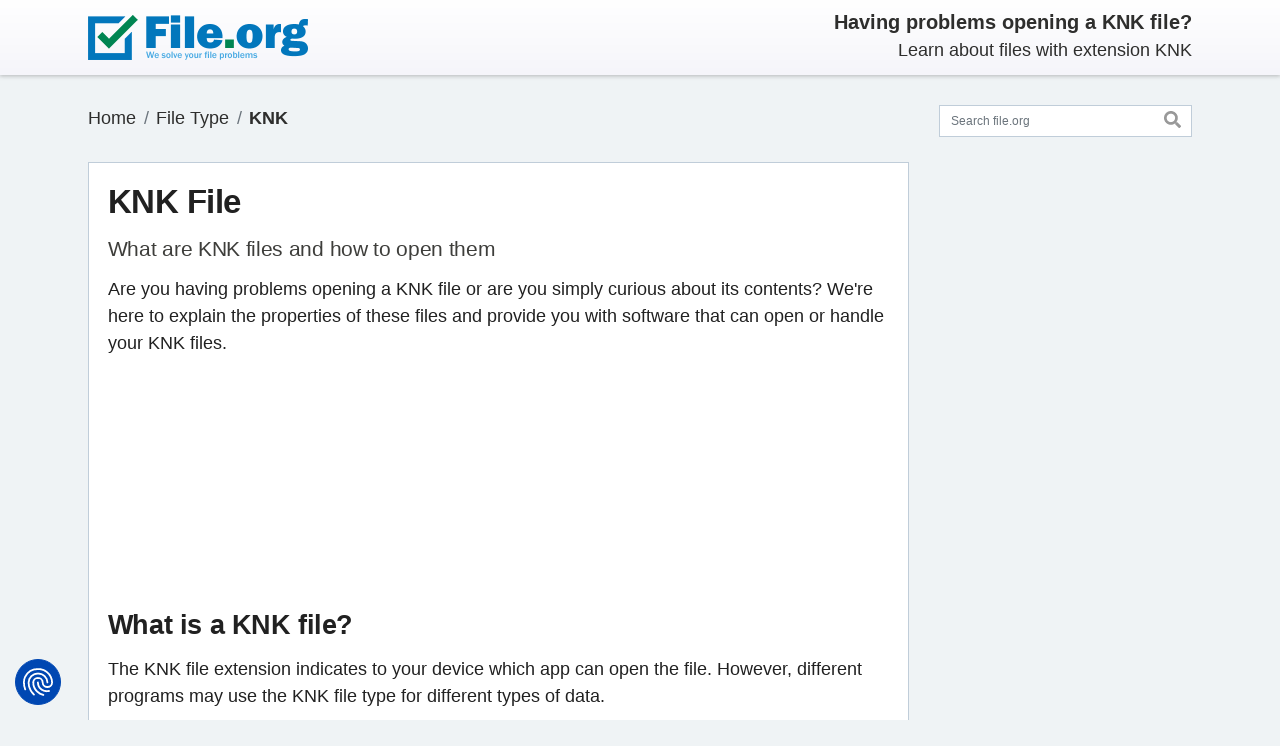

--- FILE ---
content_type: text/html; charset=UTF-8
request_url: https://file.org/extension/knk
body_size: 22334
content:
<!doctype html>
<html lang="en">
<head>
<meta charset="utf-8">
<meta name="viewport" content="width=device-width, initial-scale=1.0">
<meta name="format-detection" content="telephone=no">
<meta http-equiv="X-UA-Compatible" content="ie=edge">
<meta name="msapplication-TileColor" content="#2b5797">
<meta name="theme-color" content="#ffffff">
<script type="application/ld+json">{"@context": "https://schema.org","@type": "BreadcrumbList", "name": "File.org", "itemListElement":[{"@type": "ListItem", "position": 1, "item":{"@id":"https://file.org/sitemap.html", "name": "File Type"}},{"@type": "ListItem", "position": 2, "item":{"@id":"https://file.org/extension/knk", "name": "KNK"}}]}</script>	
<title>KNK File: How to open KNK file (and what it is)</title>
<meta name="copyright" content="Bitberry Software ApS">
<meta property="og:image" content="https://assets.file.org/images/fileorg-blue-green-1200x630.png">
<meta property="og:image:width" content="1200">
<meta property="og:image:height" content="630">
<meta property="og:locale" content="en_us">
<meta property="og:type" content="website">
<meta property="og:title" content="KNK File: How to open KNK file (and what it is)">
<meta property="og:description" content="What is a KNK file? Learn about the file formats using this extension and how to open KNK files. Download a KNK opener. Learn from the File Experts at file.org.">
<meta property="og:url" content="https://file.org/extension/knk">
<meta property="og:site_name" content="file.org">
<meta property="twitter:card" content="summary_large_image">
<meta property="twitter:image" content="https://assets.file.org/images/fileorg-blue-green-1200x600.png">
<meta property="twitter:image:width" content="1200">
<meta property="twitter:image:height" content="600">
<meta property="twitter:title" content="KNK File: How to open KNK file (and what it is)">
<meta property="twitter:description" content="What is a KNK file? Learn about the file formats using this extension and how to open KNK files. Download a KNK opener. Learn from the File Experts at file.org.">
<meta property="twitter:site" content="@FileOrg">
<meta name="description" content="What is a KNK file? Learn about the file formats using this extension and how to open KNK files. Download a KNK opener. Learn from the File Experts at file.org.">
<meta name="keywords" content="KNK file, open KNK file, KNK file formats, KNK extension, download KNK opener">

<link rel="canonical" href="https://file.org/extension/knk">
<link rel="dns-prefetch" href="https://assets.file.org">
<link rel="dns-prefetch" href="https://consent.cookiefirst.com">
<link rel="dns-prefetch" href="https://stackpath.bootstrapcdn.com">
<link rel="dns-prefetch" href="https://ajax.googleapis.com">
<link rel="preconnect" href="https://assets.file.org" crossorigin>
<link rel="preconnect" href="https://consent.cookiefirst.com" crossorigin>
<link rel="preconnect" href="https://stackpath.bootstrapcdn.com" crossorigin>


<link rel="apple-touch-icon" sizes="180x180" href="https://assets.file.org/images/apple-touch-icon.png?v=3">
<link rel="icon" type="image/png" sizes="32x32" href="https://assets.file.org/images/favicon-32x32.png?v=3">
<link rel="icon" type="image/png" sizes="16x16" href="https://assets.file.org/images/favicon-16x16.png?v=3">
<link rel="manifest" href="/site.webmanifest?v=3">
<link rel="mask-icon" href="https://assets.file.org/images/safari-pinned-tab.svg?v=3" color="#0277bc">
<link rel="shortcut icon" href="https://assets.file.org/images/favicon.ico?v=4">

<style>
/*! * Bootstrap v4.5.2 (https://getbootstrap.com/) * Copyright 2011-2020 The Bootstrap Authors * Copyright 2011-2020 Twitter, Inc. * Licensed under MIT (https://github.com/twbs/bootstrap/blob/main/LICENSE) */:root{--blue:#007bff;--indigo:#6610f2;--purple:#6f42c1;--pink:#e83e8c;--red:#dc3545;--orange:#fd7e14;--yellow:#ffc107;--green:#28a745;--teal:#20c997;--cyan:#17a2b8;--white:#fff;--gray:#6c757d;--gray-dark:#343a40;--primary:#007bff;--secondary:#6c757d;--success:#28a745;--info:#17a2b8;--warning:#ffc107;--danger:#dc3545;--light:#f8f9fa;--dark:#343a40;--breakpoint-xs:0;--breakpoint-sm:576px;--breakpoint-md:768px;--breakpoint-lg:992px;--breakpoint-xl:1200px;--font-family-sans-serif:-apple-system,BlinkMacSystemFont,"Segoe UI",Roboto,"Helvetica Neue",Arial,"Noto Sans",sans-serif,"Apple Color Emoji","Segoe UI Emoji","Segoe UI Symbol","Noto Color Emoji";--font-family-monospace:SFMono-Regular,Menlo,Monaco,Consolas,"Liberation Mono","Courier New",monospace}*,::after,::before{box-sizing:border-box}html{font-family:sans-serif;line-height:1.15;-webkit-text-size-adjust:100%;-webkit-tap-highlight-color:transparent}article,aside,figcaption,figure,footer,header,hgroup,main,nav,section{display:block}body{margin:0;font-family:-apple-system,BlinkMacSystemFont,"Segoe UI",Roboto,"Helvetica Neue",Arial,"Noto Sans",sans-serif,"Apple Color Emoji","Segoe UI Emoji","Segoe UI Symbol","Noto Color Emoji";font-size:1rem;font-weight:400;line-height:1.5;color:#212529;text-align:left;background-color:#fff}h1,h2,h3,h4,h5,h6{margin-top:0}dl,ol,p,ul{margin-top:0;margin-bottom:1rem}b,strong{font-weight:bolder}a{color:#007bff;text-decoration:none;background-color:transparent}img{vertical-align:middle;border-style:none}svg{overflow:hidden;vertical-align:middle}table{border-collapse:collapse}button{border-radius:0}button,input,optgroup,select,textarea{margin:0;font-family:inherit;font-size:inherit;line-height:inherit}button,input{overflow:visible}button,select{text-transform:none}[role=button],[type=button]:not(:disabled),[type=reset]:not(:disabled),[type=submit]:not(:disabled),button:not(:disabled){cursor:pointer}[type=button],[type=reset],[type=submit],button{-webkit-appearance:button}.h1,.h2,.h3,.h4,.h5,.h6,h1,h2,h3,h4,h5,h6{margin-bottom:.5rem;font-weight:500;line-height:1.2}.h1,h1{font-size:2.5rem}.h2,h2{font-size:2rem}.h3,h3{font-size:1.75rem}.list-inline{padding-left:0;list-style:none}.list-inline-item{display:inline-block}.container,.container-fluid,.container-lg,.container-md,.container-sm,.container-xl{width:100%;padding-right:15px;padding-left:15px;margin-right:auto;margin-left:auto}@media(min-width:576px){.container,.container-sm{max-width:540px}}@media(min-width:768px){.container,.container-md,.container-sm{max-width:720px}}@media(min-width:992px){.container,.container-lg,.container-md,.container-sm{max-width:960px}}@media(min-width:1200px){.container,.container-lg,.container-md,.container-sm,.container-xl{max-width:1140px}}.row{display:-ms-flexbox;display:flex;-ms-flex-wrap:wrap;flex-wrap:wrap;margin-right:-15px;margin-left:-15px}.col,.col-1,.col-10,.col-11,.col-12,.col-2,.col-3,.col-4,.col-5,.col-6,.col-7,.col-8,.col-9,.col-auto,.col-lg,.col-lg-1,.col-lg-10,.col-lg-11,.col-lg-12,.col-lg-2,.col-lg-3,.col-lg-4,.col-lg-5,.col-lg-6,.col-lg-7,.col-lg-8,.col-lg-9,.col-lg-auto,.col-md,.col-md-1,.col-md-10,.col-md-11,.col-md-12,.col-md-2,.col-md-3,.col-md-4,.col-md-5,.col-md-6,.col-md-7,.col-md-8,.col-md-9,.col-md-auto,.col-sm,.col-sm-1,.col-sm-10,.col-sm-11,.col-sm-12,.col-sm-2,.col-sm-3,.col-sm-4,.col-sm-5,.col-sm-6,.col-sm-7,.col-sm-8,.col-sm-9,.col-sm-auto,.col-xl,.col-xl-1,.col-xl-10,.col-xl-11,.col-xl-12,.col-xl-2,.col-xl-3,.col-xl-4,.col-xl-5,.col-xl-6,.col-xl-7,.col-xl-8,.col-xl-9,.col-xl-auto{position:relative;width:100%;padding-right:15px;padding-left:15px}.col{-ms-flex-preferred-size:0;flex-basis:0;-ms-flex-positive:1;flex-grow:1;max-width:100%}.col-12{-ms-flex:0 0 100%;flex:0 0 100%;max-width:100%}.order-first{-ms-flex-order:-1;order:-1}@media(min-width:576px){.col-sm-12{-ms-flex:0 0 100%;flex:0 0 100%;max-width:100%}}@media(min-width:768px){.col-md-2{-ms-flex:0 0 16.666667%;flex:0 0 16.666667%;max-width:16.666667%}.col-md-3{-ms-flex:0 0 25%;flex:0 0 25%;max-width:25%}.col-md-4{-ms-flex:0 0 33.333333%;flex:0 0 33.333333%;max-width:33.333333%}.col-md-6{-ms-flex:0 0 50%;flex:0 0 50%;max-width:50%}.col-md-8{-ms-flex:0 0 66.666667%;flex:0 0 66.666667%;max-width:66.666667%}.col-md-9{-ms-flex:0 0 75%;flex:0 0 75%;max-width:75%}.col-md-10{-ms-flex:0 0 83.333333%;flex:0 0 83.333333%;max-width:83.333333%}.col-md-12{-ms-flex:0 0 100%;flex:0 0 100%;max-width:100%}.order-md-last{-ms-flex-order:13;order:13}}@media(min-width:992px){.col-lg-6{-ms-flex:0 0 50%;flex:0 0 50%;max-width:50%}}.table{width:100%;margin-bottom:1rem;color:#212529}.table td,.table th{padding:.75rem;vertical-align:top;border-top:1px solid #dee2e6}.table-responsive{display:block;width:100%;overflow-x:auto;-webkit-overflow-scrolling:touch}.form-control{display:block;width:100%;height:calc(1.5em + .75rem + 2px);padding:.375rem .75rem;font-size:1rem;font-weight:400;line-height:1.5;color:#495057;background-color:#fff;background-clip:padding-box;border:1px solid #ced4da;border-radius:.25rem;transition:border-color .15s ease-in-out,box-shadow .15s ease-in-out}@media(prefers-reduced-motion:reduce){.form-control{transition:none}}.form-control::-ms-expand{background-color:transparent;border:0}.form-control:-moz-focusring{color:transparent;text-shadow:0 0 0 #495057}.form-control:focus{color:#495057;background-color:#fff;border-color:#80bdff;outline:0;box-shadow:0 0 0 .2rem rgba(0,123,255,.25)}.form-control::-webkit-input-placeholder{color:#6c757d;opacity:1}.form-control::-moz-placeholder{color:#6c757d;opacity:1}.form-control:-ms-input-placeholder{color:#6c757d;opacity:1}.form-control::-ms-input-placeholder{color:#6c757d;opacity:1}.form-control::placeholder{color:#6c757d;opacity:1}.form-control:disabled,.form-control[readonly]{background-color:#e9ecef;opacity:1}select.form-control:focus::-ms-value{color:#495057;background-color:#fff}select.form-control[multiple],select.form-control[size],textarea.form-control{height:auto}.fade{transition:opacity .15s linear}@media(prefers-reduced-motion:reduce){.fade{transition:none}}.fade:not(.show){opacity:0}.collapse:not(.show){display:none}.nav{display:-ms-flexbox;display:flex;-ms-flex-wrap:wrap;flex-wrap:wrap;padding-left:0;margin-bottom:0;list-style:none}.nav-link{display:block;padding:.5rem 1rem}.nav-link:focus,.nav-link:hover{text-decoration:none}.nav-link.disabled{color:#6c757d;pointer-events:none;cursor:default}.nav-tabs{border-bottom:1px solid #dee2e6}.nav-tabs .nav-item{margin-bottom:-1px}.nav-tabs .nav-link{border:1px solid transparent;border-top-left-radius:.25rem;border-top-right-radius:.25rem}.nav-tabs .nav-item.show .nav-link,.nav-tabs .nav-link.active{color:#495057;background-color:#fff;border-color:#dee2e6 #dee2e6 #fff}.tab-content>.tab-pane{display:none}.tab-content>.active{display:block}.navbar-brand{display:inline-block;padding-top:.3125rem;padding-bottom:.3125rem;margin-right:1rem;font-size:1.25rem;line-height:inherit;white-space:nowrap}.card{position:relative;display:-ms-flexbox;display:flex;-ms-flex-direction:column;flex-direction:column;min-width:0;word-wrap:break-word;background-color:#fff;background-clip:border-box;border:1px solid rgba(0,0,0,.125);border-radius:.25rem}.card-body{-ms-flex:1 1 auto;flex:1 1 auto;min-height:1px;padding:1.25rem}.card-title{margin-bottom:.75rem}.card-header{padding:.75rem 1.25rem;margin-bottom:0;background-color:rgba(0,0,0,.03);border-bottom:1px solid rgba(0,0,0,.125)}.card-header:first-child{border-radius:calc(.25rem - 1px) calc(.25rem - 1px) 0 0}.card-footer{padding:.75rem 1.25rem;background-color:rgba(0,0,0,.03);border-top:1px solid rgba(0,0,0,.125)}.card-footer:last-child{border-radius:0 0 calc(.25rem - 1px) calc(.25rem - 1px)}.accordion{overflow-anchor:none}.accordion>.card{overflow:hidden}.accordion>.card>.card-header{border-radius:0;margin-bottom:-1px}.breadcrumb{display:-ms-flexbox;display:flex;-ms-flex-wrap:wrap;flex-wrap:wrap;padding:.75rem 1rem;margin-bottom:1rem;list-style:none;background-color:#e9ecef;border-radius:.25rem}.breadcrumb-item{display:-ms-flexbox;display:flex}.breadcrumb-item+.breadcrumb-item{padding-left:.5rem}.breadcrumb-item+.breadcrumb-item::before{display:inline-block;padding-right:.5rem;color:#6c757d;content:"/"}.breadcrumb-item.active{color:#6c757d}.pagination{display:-ms-flexbox;display:flex;padding-left:0;list-style:none;border-radius:.25rem}.page-link{position:relative;display:block;padding:.5rem .75rem;margin-left:-1px;line-height:1.25;color:#007bff;background-color:#fff;border:1px solid #dee2e6}.page-link:hover{z-index:2;color:#0056b3;text-decoration:none;background-color:#e9ecef;border-color:#dee2e6}.page-link:focus{z-index:3;outline:0;box-shadow:0 0 0 .2rem rgba(0,123,255,.25)}.page-item:first-child .page-link{margin-left:0;border-top-left-radius:.25rem;border-bottom-left-radius:.25rem}.page-item:last-child .page-link{border-top-right-radius:.25rem;border-bottom-right-radius:.25rem}.page-item.active .page-link{z-index:3;color:#fff;background-color:#007bff;border-color:#007bff}.page-item.disabled .page-link{color:#6c757d;pointer-events:none;cursor:auto;background-color:#fff;border-color:#dee2e6}.badge{display:inline-block;padding:.25em .4em;font-size:75%;font-weight:700;line-height:1;text-align:center;white-space:nowrap;vertical-align:baseline;border-radius:.25rem;transition:color .15s ease-in-out,background-color .15s ease-in-out,border-color .15s ease-in-out,box-shadow .15s ease-in-out}.badge-pill{padding-right:.6em;padding-left:.6em;border-radius:10rem}.badge-primary{color:#fff;background-color:#007bff}.badge-success{color:#fff;background-color:#28a745}.badge-info{color:#fff;background-color:#17a2b8}.alert{position:relative;padding:.75rem 1.25rem;margin-bottom:1rem;border:1px solid transparent;border-radius:.25rem}.alert-danger{color:#721c24;background-color:#f8d7da;border-color:#f5c6cb}.d-none{display:none !important}.d-flex{display:-ms-flexbox !important;display:flex !important}.flex-wrap{-ms-flex-wrap:wrap !important;flex-wrap:wrap !important}.justify-content-end{-ms-flex-pack:end !important;justify-content:flex-end !important}.justify-content-center{-ms-flex-pack:center !important;justify-content:center !important}.justify-content-between{-ms-flex-pack:justify !important;justify-content:space-between !important}.align-items-center{-ms-flex-align:center !important;align-items:center !important}.position-relative{position:relative !important}.w-100{width:100% !important}.mr-0,.mx-0{margin-right:0 !important}.mb-0,.my-0{margin-bottom:0 !important}.mt-1,.my-1{margin-top:.25rem !important}.mb-1,.my-1{margin-bottom:.25rem !important}.mt-2,.my-2{margin-top:.5rem !important}.mr-2,.mx-2{margin-right:.5rem !important}.mb-2,.my-2{margin-bottom:.5rem !important}.ml-2,.mx-2{margin-left:.5rem !important}.mt-4,.my-4{margin-top:1.5rem !important}.mb-4,.my-4{margin-bottom:1.5rem !important}.pt-0,.py-0{padding-top:0 !important}.pt-2,.py-2{padding-top:.5rem !important}.pb-2,.py-2{padding-bottom:.5rem !important}.p-3{padding:1rem !important}.pb-3,.py-3{padding-bottom:1rem !important}@media(min-width:576px){.d-sm-none{display:none !important}.d-sm-inline{display:inline !important}.d-sm-inline-block{display:inline-block !important}.d-sm-block{display:block !important}.d-sm-flex{display:-ms-flexbox !important;display:flex !important}.mt-sm-0,.my-sm-0{margin-top:0 !important}}.text-center{text-align:center !important}@media(min-width:768px){.d-md-none{display:none !important}.d-md-inline{display:inline !important}.d-md-inline-block{display:inline-block !important}.d-md-block{display:block !important}.d-md-block{display:block !important}.d-md-flex{display:-ms-flexbox !important;display:flex !important}.flex-md-row-reverse{-ms-flex-direction:row-reverse !important;flex-direction:row-reverse !important}.flex-md-nowrap{-ms-flex-wrap:nowrap !important;flex-wrap:nowrap !important}.justify-content-md-between{-ms-flex-pack:justify !important;justify-content:space-between !important}.mb-md-4,.my-md-4{margin-bottom:1.5rem !important}.pb-md-0,.py-md-0{padding-bottom:0 !important}.pt-md-3,.py-md-3{padding-top:1rem !important}.pb-md-3,.py-md-3{padding-bottom:1rem !important}.text-md-right{text-align:right !important}}.font-weight-bold{font-weight:700 !important}</style>
<style>
*{margin:0;padding:0;box-sizing:border-box}table{border-collapse:collapse;border-spacing:0}fieldset,img{border:0;display:block;height:auto}address,caption,cite,code,dfn,em,strong,th,var{font-style:normal;font-weight:normal}ol,ul{list-style:none}h1,h2,h3,h4,h5,h6{font-size:100%;font-weight:bold}header,nav,section,article,aside,footer,hgroup,figure{display:block;padding:0;margin:0}html{font-size:.9375em}body{font-size:1.2rem;line-height:1.5em;color:#212121;background-color:#eff3f5;z-index:1}b,strong{font-weight:700}a{color:#4d95d1}a:hover{color:#3e7db0;text-decoration:none}h1,h2,h3,h4,h5,h6{font-weight:700;letter-spacing:-0.015em}h1,.h1{font-size:1.6rem}h2,.h2{font-size:1.4375rem}h3,.h3{font-size:1.3125rem}.alert{padding:.9375rem 1.25rem;border-radius:unset}.badge-success{background-color:#76c143}.badge-info{background-color:#79b9e7}.badge-warning{background-color:#ffc120}.badge-danger{background-color:#f47421}.badge-verified{color:#fff;background-color:#76c143}.badge-user{color:#fff;background-color:#79b9e7}.badge-discontinued{color:#fff;background-color:#a7a7a7}.page-item.active .page-link{background-color:#4d95d1;border-color:#4d95d1}.page-link{color:#4d95d1;box-shadow:none !important}@media all and (orientation:landscape) and (max-width:767px){.container{max-width:100%}}.site-header{color:#2e2e2d;background-image:linear-gradient(#fff,#f5f5fa);box-shadow:0 1px 3px 0 rgba(50,50,50,.15),0 2px 4px 0 rgba(120,120,120,.2);top:0;left:0;position:-webkit-sticky;position:sticky;z-index:9999}@media(max-width:768px){.site-header{position:relative}}.navbar-brand img{height:3rem}.navbar-brand{margin-left:-1rem}.mission{margin-top:3px}@media all and (max-width:767px){.site-header>.container{flex-direction:row !important;justify-content:space-between !important}.navbar-brand{margin-bottom:0 !important}.mission{display:none}.alert{display:none}}.main-wrapper{margin-bottom:1.5rem}.main-sidebar{width:100%}@media(min-width:768px){.main-sidebar{position:-webkit-sticky;position:sticky;top:6rem;padding-bottom:2rem}}.form-search{position:relative}.form-search .form-control-feedback{position:absolute;top:-6px;right:-2px;padding-left:.875rem;padding-right:.875rem;line-height:calc(1.35em + .875rem - 2px);min-width:1rem;margin-top:0}.form-search .form-control-feedback icon{color:#999;opacity:.75}.form-search button{background-color:Transparent;background-repeat:no-repeat;border:0;cursor:pointer;overflow:hidden;outline:0;padding-top:2px}.card{margin-bottom:2rem;border-radius:unset;border:1px solid #c0cdd9}.card:last-child{margin-bottom:0}.card .card-title{font-size:2.2rem;margin-bottom:1rem;margin-right:1rem}.card .card-title h1{font-weight:700}.card .card-body>h1.card-title{font-weight:500;display:inline}.card .card-body>h1>strong{font-weight:900}.card .card-body>span.titlesub{font-size:1.6rem;font-weight:500;margin-left:4px;margin-right:4px;padding:4px 6px;color:#1f2029;background:#ffeaa7;border-radius:2px}.card .card-body>h2.subheader{font-size:1.4rem;font-weight:500;color:#3e3e3b}.card .card-body>p.last_updated{font-size:.9rem;color:#626262;margin:0}.card .card-body h2{font-size:1.8rem;margin-top:1rem;margin-bottom:1rem}.card .card-body>h2.card-title{margin-top:0;margin-bottom:1rem}.card .card-body>p.card-title{font-size:1.8rem;margin-top:0;margin-bottom:1rem;font-weight:700;letter-spacing:-.015em;line-height:1.2}.card .card-body h3{margin-top:1rem;margin-bottom:1rem}.card .card-body>p.h3{margin-bottom:1rem;font-size:1.3125rem;font-weight:700;letter-spacing:-.015em;line-height:1.2}.card .card-body>p.smallheader{margin-bottom:1rem;font-size:1.25rem;font-weight:700;letter-spacing:-.015em;line-height:1.2}.card .card-body>p.smalltext{font-size:1.1rem;line-height:1.6;margin-bottom:0}.card .card-body>p.smallspacer{height:8px}.card .card-body a:hover{text-decoration:underline}.card .card-footer{font-size:.9rem;background-color:#f8f9fa;align-items:center}.card .card-footer a:hover{text-decoration:underline}.card .card-body .pagination{margin-bottom:0}.card strong{font-weight:700}.accordion .card-header{padding-top:1.25rem;padding-bottom:1.25rem;background-color:transparent}.accordion .card-title{font-size:1.125rem;font-weight:400;margin-bottom:0}.accordion .card-title>a{display:flex;align-items:center}.accordion .card-body{padding-top:1.25rem;padding-bottom:1.25rem}.card-header:not([class*=bg-]):not([class*=alpha-]){border-bottom:0}.card-header:not([class*=bg-]):not([class*=alpha-])+*>.card-body:first-child,.card-header:not([class*=bg-]):not([class*=alpha-])+.card-body{padding-top:0}.green-card{border:3px solid #24a672}.red-card{border:3px solid #dc3545}.nav-tabs .nav-link{color:#777;border-top:2px solid transparent;border-top-left-radius:0;border-top-right-radius:0}.nav-tabs .nav-link .badge-pill{position:relative;top:-2px}.nav-tabs .nav-link.active{color:#333;border-top-color:#4d95d1}.nav-tabs .nav-link:hover{color:#333}.nav-tabs .nav-item{margin-bottom:-1px;padding:0}@media(min-width:768px){.nav-tabs .nav-link{padding-top:.5rem;padding-bottom:.5rem}}.tab-pane .tab-pane-content-wrapper{padding:1rem 0 0 0}.faicon{pointer-events:none;display:inline-block;color:#999;width:1em;height:1em;fill:currentColor}.faicon-search{font-size:1.1rem}.faicon-accordion{font-size:1.3rem}.faicon-footer{font-size:1rem;color:#000}.badge{font-size:.625rem;font-weight:400;padding:.3125rem;vertical-align:middle}.badge.badge-primary{background-color:#4d95d1}.badge-pill{padding-left:.5rem;padding-right:.5rem}.form-control{font-size:.8125rem;border:1px solid #c0cdd9;border-radius:unset}.breadcrumb{color:#adb5bd;padding:0;background-color:transparent}.breadcrumb a{color:#2e2e2d}.breadcrumb a:hover{opacity:.75}.breadcrumb .active{color:#adb5bd}.links-block{font-size:.9rem;padding-bottom:.25rem;border-bottom:1px solid #eff2f5}.links-block>form>a{display:inline-flex;align-items:center;padding:.25rem .5rem;margin-right:.5rem}.links-block>form>a:hover{text-decoration:underline}.links-block>form>a:after{display:inline-block;content:"|";margin-left:1.5rem}.links-block>form:last-child>a:after{display:none}.noinfo-links{font-size:1.0rem;padding-bottom:.5rem}.noinfo-links>form>a{display:inline-flex;align-items:center;padding:.25rem 0 .25rem 0}.noinfo-links>form>a:hover{text-decoration:underline}.noinfo-links span.sep{padding:.25rem 1rem .25rem 1rem;color:#4d95d1}.card .card-body h3.noinfo-cap{margin-bottom:.5rem}.table th,.table td{vertical-align:middle;border-top:0;border-bottom:1px solid #e9ecef}.table tr:last-child th,.table tr:last-child td{border-bottom:0}.right-rek{margin:1.75rem 0}.right-rek img{max-width:100%}.rek{margin:1.75rem 0;display:flex;justify-content:center}.rek img{max-width:100%}.rek2{margin:1.75rem 0}@media(min-width:700px){}.rek-bottom{margin:2rem 0 0 0;padding:0}.rek-bottom img{max-width:100%}.alert p:last-child{margin-bottom:0}.infobox{background:#f2fafc;margin:36px 0 36px 0;padding:29px 3% 2px 4%;border:solid 1px #e6e6e6;border-bottom:solid 1px #d4d4d4 !important;border-radius:2px;box-shadow:0 2px 4px -4px #000}.infobox p.cap{font-weight:700;font-size:1.3125rem;line-height:20px;color:#333}.infobox p{font-weight:400;line-height:28px;color:#333}.infobox p a{color:#38afd8;display:inline-block}.footer-extension-info{padding:3rem 0 .250rem 0}.footer-extension-info .card{font-size:.975rem;line-height:1.4rem;padding:1.5rem;margin-bottom:2rem}.footer-extension-info .fheader{display:flex;align-items:center;margin-bottom:1rem}.footer-extension-info .fheader .icon{font-size:1.25rem;width:2.5rem;height:2.5rem;flex-shrink:0;display:flex;justify-content:center;align-items:center;border:5px solid #79b9e7;border-radius:50%;margin-right:.5rem}.footer-extension-info .fheader .title{font-size:1.25rem;margin-bottom:0;font-weight:700;line-height:1.2}.footer-extension-info .text p:last-child{margin-bottom:0}@media(min-width:768px){.footer-extension-info .card{display:flex;flex-direction:column;height:100%;margin-bottom:0}.footer-extension-info .fheader{align-items:flex-start}}@media(min-width:992px){.footer-extension-info .fheader{align-items:center}}.container{max-width:1144px;margin:0 auto;padding:0 20px 0 20px}footer{background-color:#fff}.footer-inn{padding:23px 0 0 0}.footer-nav{padding:6px 0 0 14px}.footer-nav ul{padding:0 0 11px 2px;margin:0 -8px}.footer-nav ul li{padding:0 8px;list-style:none;font-size:14px;color:#555}.footer-nav ul li a{font-size:12px;line-height:22px;color:#555;font-weight:600}.footer-nav ul li a:hover{color:#5fbede;text-decoration:underline}.footer-nav p{font-size:12px;line-height:14px;color:#555;font-weight:700;padding:0 0 0 2px}.footer-inn-slim{padding:14px 0 0 0}.card ul.accordion li{margin-left:1rem;list-style-type:none}.card ul.accordion li:before{content:'\25B8';position:absolute;left:0}.card ul.pagination li{margin-left:0;padding-left:0}.card ul.pagination li:before{content:none}.card-body ul li{margin-left:1rem;padding-left:20px;padding-bottom:14px;position:relative;list-style-type:none;list-style-position:inside}.card-body ul li:before{content:'\2022';position:absolute;left:0}.card-body ul.nav-tabs li{margin-left:0;padding-left:0}.card-body ul.nav-tabs li:before{content:none}mark{padding:.1em .4em;border-radius:.8em .3em;color:#1f2029;background:#ffeaa7}code{background:#f4f4f4;border:1px solid #ddd;border-left:3px solid #f36d33;color:#666;page-break-inside:avoid;font-family:monospace;font-size:15px;line-height:1.6;margin-bottom:1.6em;max-width:100%;overflow:auto;padding:1em 1.5em;display:block;word-wrap:break-word}@keyframes fofade{0{opacity:0}100%{opacity:1}}@keyframes forota{0{transform:rotate(0)}100%{transform:rotate(360deg)}}.foover{display:none;position:fixed;top:0;left:0;width:100%;height:100%;background:rgba(0,0,0,.6);z-index:99999}.fodg .foover{animation:fofade .5s ease forwards}.fodg .foover,.foover .fodgbx{display:flex;justify-content:center;align-items:center}.foover .fodgbx{width:80%;height:80%;background:rgba(0,0,0,.6);border-radius:20px;pointer-events:none}.fodgmsg{text-align:center;font-weight:700;font-size:1.4rem;color:#fff}.fodgbx svg{margin-bottom:25px}.fohd{display:none}.foerr{margin-top:50px;display:flex;justify-content:center;text-align:center}.foselfil{text-align:center;font-family:'Open Sans',sans-serif;font-weight:600;font-size:18px;line-height:20px;color:#444;margin-top:60px}.fosellnk{text-decoration:underline;color:#4d95d1}#upl{width:0;height:0;visibility:hidden;overflow:hidden}.lblupl{cursor:pointer}.anaprog{text-align:center;font-family:'Open Sans',sans-serif;font-weight:600;font-size:18px;line-height:30px;color:#444;margin-top:60px;display:flex;justify-content:center;align-items:center}.wait{display:flex;justify-content:center;align-items:center}.wait span{margin-left:10px}.fospin{height:22px;width:22px;color:rgba(90,90,90,0.2);position:relative;display:inline-block;border:5px solid;border-radius:50%;border-right-color:#5a5a5a;animation:forota 1s linear infinite;margin-right:10px}@media(min-width:300px) and (orientation:portrait){.fix_cumulative_layout_shift{height:204px;width:250px;margin:0;padding:0}}@media(min-width:360px) and (orientation:portrait){.fix_cumulative_layout_shift{height:250px;width:300px;margin:0;padding:0}}@media(min-width:370px) and (orientation:portrait){.fix_cumulative_layout_shift{height:264px;width:316px;margin:0;padding:0}}@media(min-width:400px){.fix_cumulative_layout_shift{height:294px;width:350px;margin:0;padding:0}}@media(min-width:412px){.fix_cumulative_layout_shift{height:290px;width:354px;margin:0;padding:0}}@media(min-width:450px){.fix_cumulative_layout_shift{height:300px;width:400px;margin:0;padding:0}}@media(min-width:500px){.fix_cumulative_layout_shift{height:375px;width:450px;margin:0;padding:0}}@media(min-width:600px){.fix_cumulative_layout_shift{height:150px;width:540px;margin:0;padding:0}}@media(min-width:700px){.fix_cumulative_layout_shift{height:200px;width:450px;margin:0;padding:0}}@media(min-width:800px){.fix_cumulative_layout_shift{height:130px;width:490px;margin:0;padding:0}}@media(min-width:900px){.fix_cumulative_layout_shift{height:150px;width:550px;margin:0;padding:0}}@media(min-width:1000px){.fix_cumulative_layout_shift{height:160px;width:640px;margin:0;padding:0}}@media(min-width:1100px){.fix_cumulative_layout_shift{height:178px;width:710px;margin:0;padding:0}}@media(min-width:1200px){.fix_cumulative_layout_shift{height:200px;width:790px;margin:0;padding:0}}@media(min-width:1300px){.fix_cumulative_layout_shift{height:200px;width:770px;margin:0;padding:0}}@media(min-width:300px) and (orientation:portrait){.fix_cumulative_layout_shift_nonadsense{height:204px;width:250px;margin:0;padding:0}}@media(min-width:360px) and (orientation:portrait){.fix_cumulative_layout_shift_nonadsense{height:250px;width:300px;margin:0;padding:0}}@media(min-width:370px) and (orientation:portrait){.fix_cumulative_layout_shift_nonadsense{height:264px;width:316px;margin:0;padding:0}}@media(min-width:400px){.fix_cumulative_layout_shift_nonadsense{height:294px;width:350px;margin:0;padding:0}}@media(min-width:412px){.fix_cumulative_layout_shift_nonadsense{height:290px;width:354px;margin:0;padding:0}}@media(min-width:450px){.fix_cumulative_layout_shift_nonadsense{height:300px;width:400px;margin:0;padding:0}}@media(min-width:500px){.fix_cumulative_layout_shift_nonadsense{height:375px;width:450px;margin:0;padding:0}}@media(min-width:600px){.fix_cumulative_layout_shift_nonadsense{height:150px;width:540px;margin:0;padding:0}}@media(min-width:700px){.fix_cumulative_layout_shift_nonadsense{height:250px;width:450px;margin:0;padding:0}}@media(min-width:800px){.fix_cumulative_layout_shift_nonadsense{height:130px;width:490px;margin:0;padding:0}}@media(min-width:900px){.fix_cumulative_layout_shift_nonadsense{height:150px;width:550px;margin:0;padding:0}}@media(min-width:1000px){.fix_cumulative_layout_shift_nonadsense{height:160px;width:640px;margin:0;padding:0}}@media(min-width:1100px){.fix_cumulative_layout_shift_nonadsense{height:178px;width:710px;margin:0;padding:0}}@media(min-width:1200px){.fix_cumulative_layout_shift_nonadsense{height:250px;width:790px;margin:0;padding:0}}@media(min-width:1300px){.fix_cumulative_layout_shift_nonadsense{height:250px;width:770px;margin:0;padding:0}}@media only screen and (max-width:1200px){.container{max-width:100%;padding:0 15px;padding:0 40px 0 40px}.footer-nav{padding:6px 0 0 0}}@media only screen and (max-width:991px){.footer-nav-logo{padding:0}}@media only screen and (max-width:767px){.container{max-width:100%;padding:0 15px;padding:0 10px 0 10px}.footer-inn{padding:0 0 25px 0}.footer-nav-logo{padding:0 0 15px 0;text-align:center}.footer-nav{padding:0}.footer-nav ul li{padding:0 0 10px 0;text-align:center}.footer-nav p{padding:0;text-align:center}.breadcrumbs{margin:0 0 20px 0}}@media only screen and (max-width:479px){.breadcrumbs>ul>li a{font-size:12px}}</style>


<script type="text/plain" data-cookiefirst-category="performance" async src="https://www.googletagmanager.com/gtag/js?id=G-36TTM63QRB "></script> 
<script type="text/plain" data-cookiefirst-category="performance">
window.dataLayer = window.dataLayer || []; function gtag(){dataLayer.push(arguments);} gtag('js', new Date()); gtag('config', 'G-36TTM63QRB');
</script>


<style>
/* Cookiefirst settings button reorder */
.cf3nSz.cf2pAE.cfAdwL.cf1IKf { display: flex !important; flex-direction: row !important; flex-wrap: nowrap !important; justify-content: center; align-items: center; }
.cf3nSz.cf2pAE.cfAdwL.cf1IKf > .cf1lHZ { width: auto !important; display: flex !important; flex: 0 0 auto; }
.cf3nSz.cf2pAE.cfAdwL.cf1IKf > .cf1lHZ:nth-child(1) { order: 3; }
.cf3nSz.cf2pAE.cfAdwL.cf1IKf > .cf1lHZ:nth-child(2) { order: 2; }
.cf3nSz.cf2pAE.cfAdwL.cf1IKf > .cf1lHZ:nth-child(3) { order: 1; }
</style>

<script src="https://consent.cookiefirst.com/sites/file.org-a5fe3b07-3fa7-42f1-b0b9-54b5fa065fd4/consent.js"></script>

</head>

<body>
<svg style="display: none">
<defs>
<symbol id="icon-search" viewBox="0 0 512 512"><path d="M505 442.7L405.3 343c-4.5-4.5-10.6-7-17-7H372c27.6-35.3 44-79.7 44-128C416 93.1 322.9 0 208 0S0 93.1 0 208s93.1 208 208 208c48.3 0 92.7-16.4 128-44v16.3c0 6.4 2.5 12.5 7 17l99.7 99.7c9.4 9.4 24.6 9.4 33.9 0l28.3-28.3c9.4-9.4 9.4-24.6.1-34zM208 336c-70.7 0-128-57.2-128-128 0-70.7 57.2-128 128-128 70.7 0 128 57.2 128 128 0 70.7-57.2 128-128 128z"/></symbol>
<symbol id="icon-windows" viewBox="0 0 448 512"><path d="M0 93.7l183.6-25.3v177.4H0V93.7zm0 324.6l183.6 25.3V268.4H0v149.9zm203.8 28L448 480V268.4H203.8v177.9zm0-380.6v180.1H448V32L203.8 65.7z"/></symbol>
<symbol id="icon-mac" viewBox="0 0 384 512"><path d="M318.7 268.7c-.2-36.7 16.4-64.4 50-84.8-18.8-26.9-47.2-41.7-84.7-44.6-35.5-2.8-74.3 20.7-88.5 20.7-15 0-49.4-19.7-76.4-19.7C63.3 141.2 4 184.8 4 273.5q0 39.3 14.4 81.2c12.8 36.7 59 126.7 107.2 125.2 25.2-.6 43-17.9 75.8-17.9 31.8 0 48.3 17.9 76.4 17.9 48.6-.7 90.4-82.5 102.6-119.3-65.2-30.7-61.7-90-61.7-91.9zm-56.6-164.2c27.3-32.4 24.8-61.9 24-72.5-24.1 1.4-52 16.4-67.9 34.9-17.5 19.8-27.8 44.3-25.6 71.9 26.1 2 49.9-11.4 69.5-34.3z"/></symbol>
<symbol id="icon-web" viewBox="0 0 496 512"><path d="M248 8C111.03 8 0 119.03 0 256s111.03 248 248 248 248-111.03 248-248S384.97 8 248 8zm-11.34 240.23c-2.89 4.82-8.1 7.77-13.72 7.77h-.31c-4.24 0-8.31 1.69-11.31 4.69l-5.66 5.66c-3.12 3.12-3.12 8.19 0 11.31l5.66 5.66c3 3 4.69 7.07 4.69 11.31V304c0 8.84-7.16 16-16 16h-6.11c-6.06 0-11.6-3.42-14.31-8.85l-22.62-45.23c-2.44-4.88-8.95-5.94-12.81-2.08l-19.47 19.46c-3 3-7.07 4.69-11.31 4.69H50.81C49.12 277.55 48 266.92 48 256c0-110.28 89.72-200 200-200 21.51 0 42.2 3.51 61.63 9.82l-50.16 38.53c-5.11 3.41-4.63 11.06.86 13.81l10.83 5.41c5.42 2.71 8.84 8.25 8.84 14.31V216c0 4.42-3.58 8-8 8h-3.06c-3.03 0-5.8-1.71-7.15-4.42-1.56-3.12-5.96-3.29-7.76-.3l-17.37 28.95zM408 358.43c0 4.24-1.69 8.31-4.69 11.31l-9.57 9.57c-3 3-7.07 4.69-11.31 4.69h-15.16c-4.24 0-8.31-1.69-11.31-4.69l-13.01-13.01a26.767 26.767 0 0 0-25.42-7.04l-21.27 5.32c-1.27.32-2.57.48-3.88.48h-10.34c-4.24 0-8.31-1.69-11.31-4.69l-11.91-11.91a8.008 8.008 0 0 1-2.34-5.66v-10.2c0-3.27 1.99-6.21 5.03-7.43l39.34-15.74c1.98-.79 3.86-1.82 5.59-3.05l23.71-16.89a7.978 7.978 0 0 1 4.64-1.48h12.09c3.23 0 6.15 1.94 7.39 4.93l5.35 12.85a4 4 0 0 0 3.69 2.46h3.8c1.78 0 3.35-1.18 3.84-2.88l4.2-14.47c.5-1.71 2.06-2.88 3.84-2.88h6.06c2.21 0 4 1.79 4 4v12.93c0 2.12.84 4.16 2.34 5.66l11.91 11.91c3 3 4.69 7.07 4.69 11.31v24.6z"/></symbol>
<symbol id="icon-question" viewBox="0 0 384 512"><path d="M202.021 0C122.202 0 70.503 32.703 29.914 91.026c-7.363 10.58-5.093 25.086 5.178 32.874l43.138 32.709c10.373 7.865 25.132 6.026 33.253-4.148 25.049-31.381 43.63-49.449 82.757-49.449 30.764 0 68.816 19.799 68.816 49.631 0 22.552-18.617 34.134-48.993 51.164-35.423 19.86-82.299 44.576-82.299 106.405V320c0 13.255 10.745 24 24 24h72.471c13.255 0 24-10.745 24-24v-5.773c0-42.86 125.268-44.645 125.268-160.627C377.504 66.256 286.902 0 202.021 0zM192 373.459c-38.196 0-69.271 31.075-69.271 69.271 0 38.195 31.075 69.27 69.271 69.27s69.271-31.075 69.271-69.271-31.075-69.27-69.271-69.27z"/></symbol>
<symbol id="icon-exclamation" viewBox="0 0 192 512"><path d="M176 432c0 44.112-35.888 80-80 80s-80-35.888-80-80 35.888-80 80-80 80 35.888 80 80zM25.26 25.199l13.6 272C39.499 309.972 50.041 320 62.83 320h66.34c12.789 0 23.331-10.028 23.97-22.801l13.6-272C167.425 11.49 156.496 0 142.77 0H49.23C35.504 0 24.575 11.49 25.26 25.199z"/></symbol>
<symbol id="icon-check" viewBox="0 0 512 512"><path d="M173.898 439.404l-166.4-166.4c-9.997-9.997-9.997-26.206 0-36.204l36.203-36.204c9.997-9.998 26.207-9.998 36.204 0L192 312.69 432.095 72.596c9.997-9.997 26.207-9.997 36.204 0l36.203 36.204c9.997 9.997 9.997 26.206 0 36.204l-294.4 294.401c-9.998 9.997-26.207 9.997-36.204-.001z"/></symbol>
<symbol id="icon-file" viewBox="0 0 384 512"><path d="M224 136V0H24C10.7 0 0 10.7 0 24v464c0 13.3 10.7 24 24 24h336c13.3 0 24-10.7 24-24V160H248c-13.2 0-24-10.8-24-24zm160-14.1v6.1H256V0h6.1c6.4 0 12.5 2.5 17 7l97.9 98c4.5 4.5 7 10.6 7 16.9z"/></symbol>
</defs>
</svg>
<header class="site-header ">
<div class="container">
<div class="row">
<div class="col d-flex flex-wrap flex-md-nowrap justify-content-center justify-content-md-between ">
<a class="navbar-brand text-center p-3 mr-0" href="/"><img width=220 height=45 src="https://assets.file.org/images/fileorg-logo-440x90-4-8b.png" alt="File.org logo"></a>
<div class="mission pb-3 pb-md-0 pt-2 text-center text-md-right">
<p class="h3 mb-1 font-weight-bold">Having problems opening a KNK file?</p>
<p class="mb-0">Learn about files with extension KNK</p>
</div>
</div>
</div>
</div>
</header>

<div class="foover" data-nosnippet>
	<div class="fodgbx">
		<div class="fodgmsg">
			<svg xmlns="http://www.w3.org/2000/svg" xmlns:xlink="http://www.w3.org/1999/xlink" viewBox="0,0,256,256" width="90px" height="90px" fill-rule="nonzero"><g fill="none" fill-rule="nonzero" stroke="none" stroke-width="1" stroke-linecap="butt" stroke-linejoin="miter" stroke-miterlimit="10" stroke-dasharray="" stroke-dashoffset="0" font-family="none" font-weight="none" font-size="none" text-anchor="none" style="mix-blend-mode: normal"><g transform="scale(0.5,0.5)"><path d="M294.58,109.57c11.067,-8.3 25.96,-13.57 41.42,-13.57c42.029,0 75.324,37.036 69.28,80c0.617,0.129 31.686,-2.156 57.29,23.43c14.47,14.48 23.43,34.48 23.43,56.57c0,44.18 -35.82,80 -80,80c-0.114,0 -299.855,0 -300,0c-44.178,0 -80,-35.819 -80,-80c0,-44.18 35.82,-80 80,-80h2c-12.623,-62.249 34.987,-120 98,-120c38.47,0 71.86,21.73 88.58,53.57z" fill="#cfcfd1"></path><path d="M415.998,166.546c0.24,-44.806 -36.078,-80.546 -79.998,-80.546c-13.833,0 -26.672,3.465 -38.042,9.616c-20.235,-30.851 -54.568,-49.616 -91.958,-49.616c-64.749,0 -115.639,55.879 -109.503,120.498c-45.178,4.76 -80.497,43.083 -80.497,89.502c0,49.534 40.076,90 90,90c20.384,0 286.06,0 300,0c49.626,0 90,-40.374 90,-90c0,-46.52 -35.165,-84.528 -80.002,-89.454zM406,326c-13.957,0 -279.642,0 -300,0c-38.525,0 -70,-31.168 -70,-70c0,-38.598 31.401,-70 70,-70c0.833,-0.143 6.007,0.9 9.741,-3.67c1.899,-2.323 2.655,-5.376 2.06,-8.316c-11.377,-56.099 31.69,-108.014 88.199,-108.014c30.869,0 59.182,15.642 75.679,41.297c-10.471,9.714 -18.291,22.169 -22.363,35.85c-1.576,5.293 1.438,10.862 6.732,12.438c5.305,1.58 10.865,-1.452 12.436,-6.732c7.472,-25.099 30.677,-42.853 57.516,-42.853c35.939,0 64.566,31.747 59.378,68.607c-0.403,2.867 0.456,5.768 2.354,7.953c3.386,3.895 8.061,3.399 8.268,3.44c38.525,0 70,31.168 70,70c0,38.598 -31.401,70 -70,70z" fill="#ffffff"></path><path d="M256,216c66.27,0 120,53.73 120,120c0,66.27 -53.73,120 -120,120c-66.27,0 -120,-53.73 -120,-120c0,-66.27 53.73,-120 120,-120z" fill="#a4a5aa"></path><path d="M256,466c-71.683,0 -130,-58.317 -130,-130c0,-71.682 58.317,-130 130,-130c71.683,0 130,58.318 130,130c0,71.683 -58.317,130 -130,130zM256,226c-60.654,0 -110,49.346 -110,110c0,60.654 49.346,110 110,110c60.654,0 110,-49.346 110,-110c0,-60.654 -49.346,-110 -110,-110z" fill="#ffffff"></path><path d="M256,416c-5.523,0 -10,-4.478 -10,-10v-130c0,-5.523 4.477,-10 10,-10c5.522,0 10,4.477 10,10v130c0,5.522 -4.478,10 -10,10z" fill="#ffffff"></path><path d="M288.929,323.071l-32.929,-32.929l-32.929,32.929c-3.906,3.904 -10.236,3.904 -14.143,0c-3.905,-3.905 -3.905,-10.237 0,-14.143l40,-40c3.906,-3.905 10.236,-3.905 14.143,0l40,40c3.905,3.905 3.905,10.237 0,14.143c-3.907,3.906 -10.236,3.905 -14.142,0z" fill="#ffffff"></path></g></g></svg>
			<div>Drop your file to analyze it</div>
		</div>
	</div>
</div>


<div class="main-wrapper position-relative">
<div class="container">
<div class="row">
<div class="col-md-9">
<main class="pt-0 pt-md-3 pb-md-3" >

<nav class="breadcrumbs my-2 mb-md-4 d-none d-md-block" aria-label="breadcrumb">
<ol class="breadcrumb align-items-center py-2">
<li class="breadcrumb-item"><a title="File.org" href="https://file.org/"><span>Home</span></a></li>
<li class="breadcrumb-item"><a title="File Type" href="https://file.org/sitemap.html"><span>File Type</span></a></li>
<li class="breadcrumb-item active" aria-current="page"><a title="KNK" href="https://file.org/extension/knk"><span><strong>KNK</strong></span></a></li>
</ol>
</nav>

<!--
WARNING:
Our content is unique and written by our staff. We automatically check for plagiarism, and we 
WILL find out and take proper action if you copy it. Seriously.
-->




<div id="Generic" style="display: block; position: relative; top: -90px; visibility: hidden;}"></div>
<div class="card">
<div class="card-body">
<h1 class="card-title"><strong>KNK File</strong></h1> 
<h2 class="subheader nofaq">What are KNK files and how to open them</h2>
<p>Are you having problems opening a KNK file or are you simply curious about its contents? We're here to explain the properties of these files and provide you with software that can open or handle your KNK files.</p>

<div class="rek"><ins class="adsbygoogle fix_cumulative_layout_shift" data-full-width-responsive="false" style="display:inline-block; text-align:center;" data-ad-client="ca-pub-3287077567170000" data-ad-slot="5242016023" id="g1"></ins>
</div>

<h2 class="card-title">What is a KNK file?</h2>
<p>The KNK file extension indicates to your device which app can open the file. However, different programs may use the KNK file type for different types of data.</p>
<p>While we do not yet describe the KNK file format and its common uses, <mark><strong>we do know</strong> which programs are known to open these files</mark>, as we receive dozens of suggestions from users like yourself every day about specific file types and which programs they use to open them.</p>
<p>We are continually working on adding more file type descriptions to the site, so if you have information about KNK files that you think will help others, please use the Update Info link below to submit it to us - we'd <strong>love</strong> to hear from you!</p>

<h2 class="mb-4 mt-4">How to open KNK files</h2><p>Important: Different programs may use files with the KNK file extension for different purposes, so unless you are sure which format your KNK file is, you may need to try a few different programs.</p><p> While we have not verified the apps ourselves yet, our users have suggested 3 different KNK openers which you will find listed below.</p><div class="rek2"><ins class="adsbygoogle" data-full-width-responsive="false" style="display:block; text-align:center;" data-ad-layout="in-article" data-ad-format="fluid" data-ad-client="ca-pub-3287077567170000" data-ad-slot="7084568973"></ins>
</div>


</div>

</div>
<div id="generic_programs" style="display: block; position: relative; top: -90px; visibility: hidden;}"></div>
<div class="card">
<div class="card-body">
<h2 class="card-title">Various apps that use files with this extension</h2>
<p>These apps are known to open certain types of KNK files. Remember, <mark>different programs may use KNK files for different purposes</mark>, so you may need to try out a few of them to be able to open your specific file.</p>


<div class="tabbed-section">
<ul class="nav nav-tabs" id="assosiatedSoftware-0">
<li class="nav-item">
<div class="nav-link active" id="windows-tab-0" data-toggle="tab" data-panel="#windows-0">
<span class="badge mr-2" data-panel="#windows-0"><svg class="faicon faicon-accordion"><use xlink:href="#icon-windows"></use></svg></span>Windows
</div>
</li>
</ul>

<div class="tab-content" id="assosiatedSoftwareContent-0">
<div class="tab-pane fade show active" id="windows-0">
<div class="tab-pane-content-wrapper">
<div class="table-responsive">
<table class="table" data-page="1">
<tr><td><img src="[data-uri]" alt="SignLab71"></td><td class="w-100"><a href="/free-download/signlab71">SignLab71</a></td><td class="text-center"><span class="badge badge-info">User submitted</span></td></tr>
<tr><td><img src="[data-uri]" alt="CADlink"></td><td class="w-100"><a href="/free-download/cadlink">CADlink</a></td><td class="text-center"><span class="badge badge-info">User submitted</span></td></tr>
<tr><td><img src="[data-uri]" alt="Sure Cuts A Lot"></td><td class="w-100"><a href="/free-download/sure-cuts-a-lot">Sure Cuts A Lot</a></td><td class="text-center"><span class="badge badge-info">User submitted</span></td></tr>
</table>
<div class="infobox">
<p class="cap">Try a universal file viewer</p>
<p>Try a universal file viewer like <a target="_blank" href="https://www.bitberry.com/file-opener/?src=founi">Bitberry File Opener.</a> It can open <b>410</b> different types of files - and most likely yours too. Download Bitberry File Opener <a target="_blank" href="https://www.bitberry.com/file-opener/?src=founi">here</a>.</p>
</div>

</div>
</div>
</div>

<nav>
<ul class="pagination pagination-flat" id="assosiatedSoftwarePagination-0"></ul>
</nav>

</div>
</div>


<div class="rek-bottom">
<ins class="adsbygoogle" data-full-width-responsive="false" style="display:block; text-align:center;" data-ad-layout="in-article" data-ad-format="fluid" data-ad-client="ca-pub-3287077567170000" data-ad-slot="7084568973"></ins>

</div>
</div>
</div>
<form method="post" id="extinfo" action="/submit-ext-info.html"><input type="hidden" name="format_list" value="{&quot;ext&quot;:&quot;KNK&quot;,&quot;formats&quot;:[{&quot;id&quot;:&quot;-1&quot;,&quot;name&quot;:&quot;&lt;Suggest a new format&gt;&quot;}]}"></form><form method="post" id="extfile" action="/submit-ext-file.html"><input type="hidden" name="format_list" value="{&quot;ext&quot;:&quot;KNK&quot;,&quot;formats&quot;:[{&quot;id&quot;:&quot;-1&quot;,&quot;name&quot;:&quot;&lt;Suggest a new format&gt;&quot;}]}"></form><form method="post" id="suggestprg" action="/submit-program.html"><input type="hidden" name="format_list" value="{&quot;ext&quot;:&quot;KNK&quot;,&quot;formats&quot;:[{&quot;id&quot;:&quot;-1&quot;,&quot;name&quot;:&quot;&lt;Suggest a new format&gt;&quot;}]}"></form><div class="card" data-nosnippet>
<div class="card-body">
<p class="smallheader">Help us help others</p>
<p class="smalltext">
File.org helps thousands of users every day, and we would love to hear from you if you have additional information about KNK file formats, example files, or compatible programs. Please use the links below or email us at <span style="color:#4d95d1">submit</span>@<span style="color:#4d95d1">file</span>.<span style="color:#4d95d1">org</span> to discuss further.
</p>
</div>

<div class="card-footer d-flex justify-content-end">
<ul class="list-inline list-inline-dotted mb-0 mt-1 mt-sm-0">
<li class="list-inline-item"><a href="javascript:{}" onclick="document.getElementById('extinfo').submit();return false;">Update info</a></li>
<li class="list-inline-item">&nbsp;&centerdot;&nbsp;</li>
<li class="list-inline-item"><a href="javascript:{}" onclick="document.getElementById('extfile').submit();return false;">Upload example file</a></li>
<li class="list-inline-item">&nbsp;&centerdot;&nbsp;</li>
<li class="list-inline-item"><a href="javascript:{}" onclick="document.getElementById('suggestprg').submit();return false;">Suggest a program</a></li>
</ul>
</div>
</div>


<div class="alert alert-danger align-items-center" role="alert" data-nosnippet>
<p>Not sure exactly what type of file you are trying to open? Try our new <a href='/file-analyzer/'>File Analyzer</a>. It is a free tool that can identify more than 11,000 different kinds of files - most likely yours too! It will help you find software that can handle your specific type of file. <a href='/file-analyzer/'>Download File Analyzer here</a>.</p></div>

</main>
</div>

<div class="col-12 order-first order-md-last col-md-3">
<aside class="main-sidebar pt-2 pb-2">
<form class="form form-search d-sm-flex d-md-flex my-2 " action="/gsearch.html" name="search-form" id="search-form">
<input type="text" value="" placeholder="Search file.org" name="q" id="q" onclick="" onblur="" class="form-control search-input">
<input type="hidden" name="direct" value="1">
<button type="submit" class="form-control-feedback" title="Type in the file type you want information about, and click here to search"><svg class="faicon faicon-search"><use xlink:href="#icon-search"></use></svg></button>
</form>

<!-- hide on small displays -->
<div class="right-rek d-none d-md-block">
<ins class="adsbygoogle" style="display:block" data-ad-client="ca-pub-3287077567170000" data-ad-slot="8945399083" data-ad-format="vertical" id="g2"></ins>

</div>
</aside>
</div>
</div>
</div>
</div>


<footer class="site-footer">
<div class="footer-inn-slim">
<div class="container">
<div class="footer-main d-flex flex-wrap flex-md-row-reverse">
<div class="footer-nav col-md-12">
<ul class="d-md-flex flex-wrap">
<li><a href="/">HOME</a></li>
<li><a href="/terms.html">TERMS & CONDITIONS</a></li>
<li><a href="/privacy.html">PRIVACY POLICY</a></li>
<li><a href="/sitemap.html">SITEMAP</a></li>
<li><a href="/about.html">ABOUT</a></li>
<li><a href="/contact.html">CONTACT</a></li>
<li>
</li>

</ul>
<p>Copyright &copy; 2010-2025 Bitberry Software Aps - All rights reserved.</p>
</div>
</div>
</div>
</div>
</footer>
<script src="/ad-m.js" type="text/javascript"></script>
<script type="text/javascript">
if(!document.getElementById("hJefEWqWfEJF")){var c=document.createElement("img"),a=document.createElement("a"),g1=document.getElementById("g1"),c2=document.createElement("img"),a2=document.createElement("a"),g2=document.getElementById("g2");c.setAttribute("src","https://assets.file.org/images/bfo-770x200.jpg");a.setAttribute("href","https://www.bitberry.com/file-opener/?src=fo");a.setAttribute("target","_blank");a.appendChild(c);if(g1){g1.classList.remove("adsbygoogle");g1.removeAttribute("data-full-width-responsive");g1.removeAttribute("data-ad-client");g1.removeAttribute("data-ad-slot");g1.appendChild(a)}c2.setAttribute("src","https://assets.file.org/images/bfo-320x600.jpg");a2.setAttribute("href","https://www.bitberry.com/file-opener/?src=fo");a2.setAttribute("target","_blank");a2.appendChild(c2);if(g2){g2.classList.remove("adsbygoogle");g2.removeAttribute("data-full-width-responsive");g2.removeAttribute("data-ad-client");g2.removeAttribute("data-ad-slot");g2.appendChild(a2)}};/* try to make page display faster */
var la=false;function delayLoadScripts(){if(la===false){la=true;var c=document.createElement("script");c.type="text/javascript";c.async=true;c.src="https://pagead2.googlesyndication.com/pagead/js/adsbygoogle.js";var b=document.getElementsByTagName("script")[0];b.parentNode.insertBefore(c,b)}}function mouseMoveHandler(){window.removeEventListener("mousemove",mouseMoveHandler,true);if(la===false){delayLoadScripts()}}function scrollHandler(){window.removeEventListener("scroll",scrollHandler,true);if(0!=document.documentElement.scrollTop&&false===la||0!=document.body.scrollTop&&false===la){delayLoadScripts()}}function consentGiven(){window.addEventListener("mousemove",mouseMoveHandler,true);window.addEventListener("scroll",scrollHandler,true);setTimeout(function(){if(la===false){delayLoadScripts()}},3000)}function handleConsent(a){var b=a.detail||{};var c=b.advertising||null;if(c===true){consentGiven()}}function handleServiceConsent(a){var b=a.detail||{};if(b.google_adsense){consentGiven()}}window.addEventListener("cf_consent_loaded",handleConsent,false);window.addEventListener("cf_consent",handleConsent,false);window.addEventListener("cf_init",handleConsent,false);window.addEventListener("cf_services_consent",handleConsent);window.addEventListener("cf_services_consent_loaded",handleConsent);</script>
<script type="text/plain" data-cookiefirst-category="advertising">
[].forEach.call(document.querySelectorAll('.adsbygoogle'), function(){
    (adsbygoogle = window.adsbygoogle || []).push({});
});

var fo_last_width=0;if(document.querySelectorAll(".adsbygoogle").length>0){window.addEventListener("resize",function(){setTimeout(function(){var a=window.innerWidth||document.documentElement.clientWidth||document.body.clientWidth;if(fo_last_width!==a){fo_last_width=a;window.location.href=window.location.href}},1000)});if(fo_last_width==0){fo_last_width=window.innerWidth||document.documentElement.clientWidth||document.body.clientWidth}};</script>


<script>
function Pagination(a){return this.init(a)}Pagination.prototype.init=function(c){if(!(this instanceof Pagination)){return new Pagination(c)}if(!c){return console.error("Pagination requires config object or element!"),this}if(c.tagName){this.contentElement=c}else{if(!c.contentElement){return console.error("contentElement property not found!"),this}for(var a in c){if(Object.prototype.hasOwnProperty.call(c,a)){this[a]=c[a]}}}var b=this.ul();if(b&&typeof b.onclick=="function"){b.onclick(false);b.onclick=null}this.render();return this};Pagination.prototype.ul=function(){var b=this;var a=(b.paginContainer||b.contentElement.parentNode).querySelector(".pagination");if(!a){a=document.createElement("ul");a.className="pagination pagination-flat";document.createElement("nav").appendChild(a);(b.paginContainer||b.contentElement.parentNode).appendChild(a.parentNode)}return a};Pagination.prototype.render=function(){var l=this;var b=l.contentElement;var h=l.ul();h.innerHTML="";l.currentPage=l.currentPage||b.querySelector("[data-page]:not(.d-none)")&&+b.querySelector("[data-page]:not(.d-none)").getAttribute("data-page")||1;l.pages=b.querySelectorAll("[data-page]").length;var c=3;var f=Math.floor(c/2);var k=Math.ceil(c/2);var a=l.currentPage-f>0?l.currentPage-f:1;var d=a+c<=l.pages?a+c:l.pages+1;var g=document.createElement("li");var j=document.createElement("button");l.updatePages();if(l.pages<2){return}g=g.cloneNode(false);g.className="page-item";l.currentPage<2&&g.classList.add("disabled");g.setAttribute("data-page","prev");j=j.cloneNode(false);j.className="page-link";j.setAttribute("data-page","prev");j.textContent="<";g.appendChild(j);h.appendChild(g);for(var e=a;e<d;e++){g=g.cloneNode(false);g.className="page-item";l.currentPage===e&&g.classList.add("active");g.setAttribute("data-page",e);j=j.cloneNode(false);j.className="page-link";j.setAttribute("data-page",e);j.textContent=e;g.appendChild(j);h.appendChild(g)}g=g.cloneNode(false);g.className="page-item";l.currentPage>=l.pages&&g.classList.add("disabled");g.setAttribute("data-page","next");j=j.cloneNode(false);j.className="page-link";j.setAttribute("data-page","next");j.textContent=">";g.appendChild(j);h.appendChild(g);h.onclick=l.onclick.bind(l)};Pagination.prototype.onclick=function(d){if(d===false){return this.destroy()}var b=this;var a=d&&d.target;if(!a||!a.getAttribute("data-page")||a.classList.contains("disabled")){return}var c=a.getAttribute("data-page");if(c=="prev"&&b.currentPage>1){--b.currentPage}else{if(c=="next"&&b.currentPage<=b.pages){++b.currentPage}else{if(+c>=1&&+c!=b.currentPage&&+c<=b.pages){b.currentPage=+c}else{return}}}b.render()};Pagination.prototype.updatePages=function(){var a=this;a.contentElement.querySelectorAll("[data-page]").forEach(function(b){if(+b.getAttribute("data-page")==a.currentPage){b.classList.remove("d-none")}else{b.classList.add("d-none")}})};Pagination.prototype.destroy=function(){for(var a in this){try{delete this[a]}catch(b){}}};Pagination.enableForActiveTabs=function(a){(a||document.querySelectorAll(".tab-pane")).forEach(function(b){if(b.classList.contains("active")){new Pagination(b)}})};function Tabs(a){return this.init(a)}Tabs.prototype.init=function(c){if(!(this instanceof Tabs)){return new Tabs(c)}if(!c){return console.error("Tabs requires config object or element!"),this}if(c.tagName){this.contentElement=c}else{if(!c.contentElement){return console.error("contentElement property not found!"),this}for(var a in c){if(Object.prototype.hasOwnProperty.call(c,a)){this[a]=c[a]}}}var b=this.contentElement.querySelector('[data-toggle="tab"]');if(b&&typeof b.onclick=="function"){b.onclick(false)}this.updateTabs();return this};Tabs.prototype.onclick=function(c){if(c===false){return this.destroy()}c.preventDefault();c.stopPropagation();var b=this.t;var a=this.trg;if(!a||!a.getAttribute("data-panel")||b.activeTab===a.id){return}b.updateTabs(a)};Tabs.prototype.updateTabs=function(b){var a=this;a.contentElement.querySelectorAll('[data-toggle="tab"]').forEach(function(c){var d=document.querySelector(c.getAttribute("data-panel"));if(!b&&a.activeTab!=c.id&&(","+(c.className||"").split(" ").join(",")+",").indexOf(",active,")!=-1||b===c){a.activeTab=c.id;c.classList.add("active");if(d){d.classList.add("active");d.classList.add("show")}typeof a.onActive=="function"&&a.onActive(d)}else{c.classList.remove("active");if(d){d.classList.remove("active");d.classList.remove("show")}}c.onclick=a.onclick.bind({t:a,trg:c})})};Tabs.prototype.destroy=function(){for(var a in this){try{delete this[a]}catch(b){}}};Tabs.enableForTabbedSections=function(){var a=function(b){return window.Pagination&&function(c){new Pagination({contentElement:c,paginElement:b})}};document.querySelectorAll(".tabbed-section").forEach(function(b){new Tabs({contentElement:b,onActive:a(b.querySelector(".pagination"))})})};	Tabs.enableForTabbedSections();
	function Accordions(a){return this.init(a)}Accordions.prototype.init=function(d){if(!(this instanceof Accordions)){return new Accordions(d)}if(!d){return console.error("Accordions requires config object or element!"),this}if(d.tagName){this.contentElement=d}else{if(!d.contentElement){return console.error("contentElement property not found!"),this}for(var b in d){if(Object.prototype.hasOwnProperty.call(d,b)){this[b]=d[b]}}}var a=this.contentElement.querySelector('[data-parent="#'+this.contentElement.id+'"]');var c=a&&this.contentElement.querySelector('[data-toggle="collapse"][href="#'+a.id+'"]');if(!c||!a||!this.contentElement.id){return}if(c&&typeof c.onclick=="function"){c.onclick(false)}this.update();return this};Accordions.prototype.onclick=function(a){if(a===false){return this.destroy()}a.preventDefault();a.stopPropagation();this.update(a.currentTarget)};Accordions.prototype.update=function(b){var a=this;a.contentElement.querySelectorAll('[data-toggle="collapse"]').forEach(function(e){var d=a.contentElement.querySelector(e.getAttribute("href"));var c=e.getAttribute("aria-expanded")=="true";if(!d||a.contentElement!==document.querySelector(d.getAttribute("data-parent"))){return}if(b===e&&!c||!b&&c){e.setAttribute("aria-expanded","true");if(!c){d.classList.remove("collapse");d.classList.remove("show");d.classList.remove("collapsing");d.classList.add("collapsing");d.style.height=(d.firstElementChild||d.firstChild).clientHeight+"px";requestAnimationFrame(function(){clearTimeout(d._to_);d._to_=setTimeout(function(){d.classList.remove("collapsing");d.classList.add("collapse");d.classList.add("show");d.style.height=""},350)})}else{d.classList.remove("collapsing");d.classList.add("collapse");d.classList.add("show");d.style.height=""}}else{e.setAttribute("aria-expanded","false");if(c){d.classList.remove("show");d.classList.remove("collapse");d.style.height=(d.firstElementChild||d.firstChild).clientHeight+"px";requestAnimationFrame(function(){d.classList.add("collapsing");d.style.height="0px";clearTimeout(d._to_);d._to_=setTimeout(function(){d.classList.remove("collapsing");d.classList.add("collapse");d.style.height=""},350)})}else{d.classList.remove("show");d.classList.remove("collapsing");d.classList.add("collapse");d.style.height=""}}e.onclick=a.onclick.bind(a)})};Accordions.prototype.destroy=function(){for(var a in this){try{delete this[a]}catch(b){}}};Accordions.enable=function(a){(a||document.querySelectorAll(".accordion")).forEach(function(b){new Accordions(b)})};	Accordions.enable();
	function fosubm(f){var d=document.getElementById("a1");var b=document.getElementById("a2");if(f.size==0){window.location.href="/?err=true&ec=1&cb="+Date.now();return}if(f.size<=10){window.location.href="/?err=true&ec=2&cb="+Date.now();return}if(d&&b){d.classList.add("fohd");b.classList.remove("fohd")}if(f.size<=1000000){var j=f.slice(0,f.size);var g=new Blob([j],{type:f.type})}else{var j=f.slice(0,500000);var k=f.slice(f.size-500000,f.size);var g=new Blob([j,k],{type:f.type})}const e=new FormData();e.append("file",g,f.name);const c=document.createElement("form");c.style.display="none";c.action="https://analyze.file.org/analyze/it";c.method="POST";c.enctype="multipart/form-data";const h=document.createElement("input");h.style.display="none";h.type="file";h.name="analyzethis";const a=new File([g],f.name,{type:f.type});const i=new DataTransfer();i.items.add(a);h.files=i.files;c.appendChild(h);document.body.appendChild(c);c.submit()}var foDrg=false;var foLck=false;function foDrag(){foLck=true;document.body.classList.add("fodg");setTimeout(function(){if(!foDrg){document.body.classList.remove("fodg")}else{foDrag()}},100);foLck=false}const upl=document.querySelector("#upl");if(upl){upl.addEventListener("change",function(a){if(upl.files.length>=1){fosubm(upl.files[0])}upl.value=null});window.onpageshow=function(c){var b=document.getElementById("a1");var a=document.getElementById("a2");if(b&&a){b.classList.remove("fohd");a.classList.add("fohd")}}}const fp=document.querySelector(".foover");if(fp){document.body.addEventListener("dragenter",function(a){foDrg=true;if(!foLck){foDrag()}a.preventDefault()});document.body.addEventListener("dragleave",function(a){foDrg=false;a.preventDefault()});document.body.addEventListener("dragover",function(a){foDrg=true;a.preventDefault()});document.body.addEventListener("drop",function(b){foDrg=false;b.preventDefault();const a=b.dataTransfer.files;if(a.length>=1){fosubm(a[0])}})};</script>

</body>

</html>

